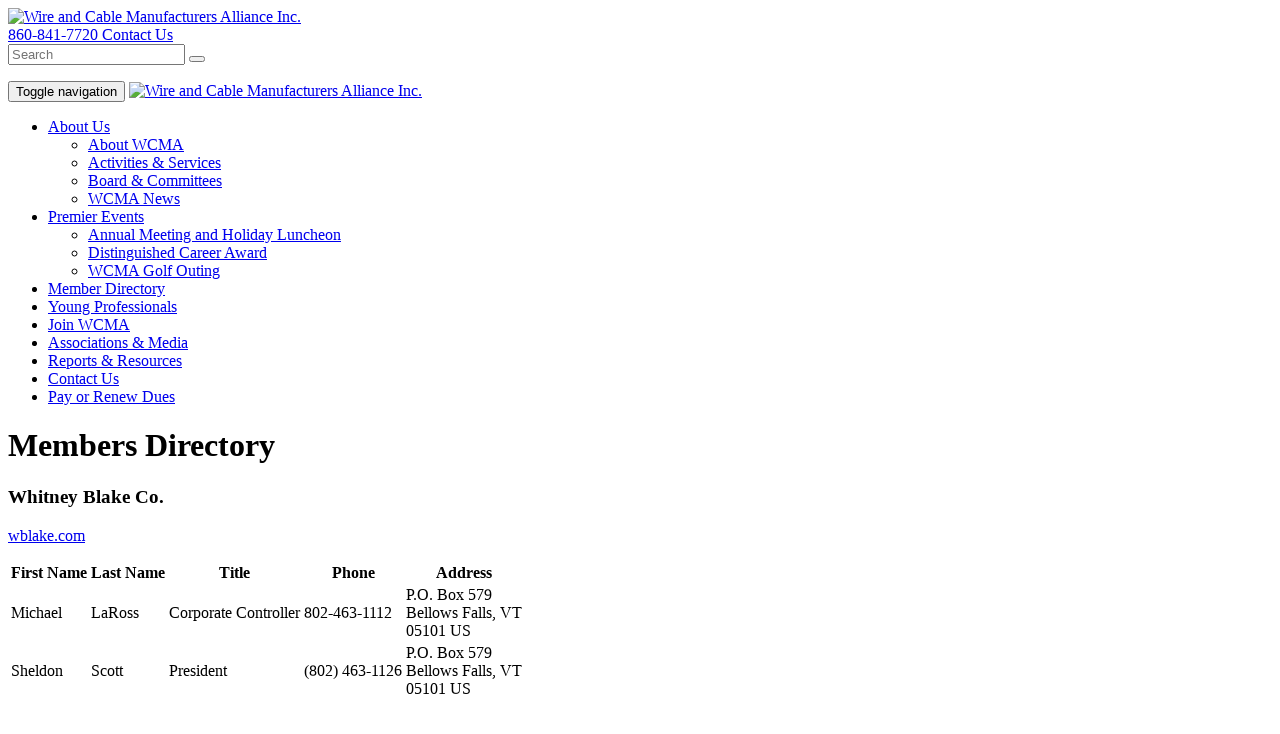

--- FILE ---
content_type: text/html; charset=UTF-8
request_url: https://wcmainc.org/wcmadirectory/viewmember/98
body_size: 3232
content:
<!doctype html>
<html lang="en" class="responsive-on">
<head>
	<meta charset="utf-8">
	<meta name="viewport" content="width=device-width, initial-scale=1, maximum-scale=1">
	<title>WCMA Member Directory</title>
	<link href="/public/common/themes/wcma2020/favicon.ico?v=1719601122" type="image/x-icon" rel="shortcut icon">
	<link href="/public/cache/css/wcma2020.css?v=1719601122" rel="stylesheet" media="screen">
	<!--[if lt IE 9]><script src="/public/common/ie/html5shiv.js"></script><![endif]-->
	<script>var BASE_URI='/',BASE_URL='https://wcmainc.org/',THEME='wcma2020';</script>
	<script src="/public/cache/js/wcma2020.js?v=1719601122"></script>
	<link href="https://wcmainc.org/public/common/css/print.css" rel="stylesheet" media="print">
</head>
<body>
		<header id="header">

<div class="container">

	<a id="logo" href="https://wcmainc.org/">
					<img src="https://wcmainc.org/uploads/theme/logo.png" alt="Wire and Cable Manufacturers Alliance Inc.">
			</a>


	<div class="contact-info">


			<span class="phone"><a title="Call Us" href="tel:860-841-7720">
		<span class="glyphicon glyphicon-earphone"></span> 860-841-7720
		</a></span>
		
	
	<span class="contact-link"><i class="glyphicon glyphicon-envelope"></i>
	<a href="https://wcmainc.org/forms/contact" title="Contact Us">Contact Us</a></span>
	

	<!--<span class="loginbutton">
			<a href="https://wcmainc.org/wcmadirectory/login">
				<i class="glyphicon glyphicon-user"></i> Member Login
			</a>
			</span>-->

	<form action="https://wcmainc.org/search" method="get" class="searchbox form-inline">
		<div class="controls">
			<div class="input-group">
			<input name="q" type="search" placeholder="Search" class="form-control">
			<span class="input-group-btn">
				<button class="btn btn-primary" type="submit">
					<i class="glyphicon glyphicon-search"></i>
				</button>
			</span>
			</div>
		</div>
	</form>

	
<ul class="social-links level-1">
</ul>

	</div>

</div>
</header>





<nav class="navbar navbar-default" id="nav">
	<div class="container">
		<div class="navbar-header">


			<button type="button" class="navbar-toggle collapsed" data-toggle="collapse" data-target="#navbar_main" aria-expanded="false">
				<span class="sr-only">Toggle navigation</span>
				<span class="icon-bar"></span>
				<span class="icon-bar"></span>
				<span class="icon-bar"></span>
			</button>

			<a class="navbar-brand" href="https://wcmainc.org/">
								<img src="https://wcmainc.org/public/common/themes/wcma2020/img/logo-white.png" alt="Wire and Cable Manufacturers Alliance Inc.">
							</a>

		</div>

		<div class="collapse navbar-collapse" id="navbar_main">
			<ul class="nav navbar-nav">

			
							<li class="nav-item-2 dropdown">
				<a href="https://wcmainc.org/page/about" class="dropdown-toggle" data-toggle="dropdown" role="button" aria-haspopup="true" aria-expanded="false">About Us <span class="caret"></span></a>
			
							<ul class="dropdown-menu">
									<li class="nav-item-14">
											<a href="https://wcmainc.org/page/about">About WCMA</a>
					
					
					</li>
									<li class="nav-item-22">
											<a href="https://wcmainc.org/page/activities-and-services">Activities &amp; Services</a>
					
					
					</li>
									<li class="nav-item-10">
											<a href="https://wcmainc.org/page/board-of-directors">Board &amp; Committees</a>
					
					
					</li>
									<li class="nav-item-13">
											<a href="https://wcmainc.org/industrynews">WCMA News</a>
					
					
					</li>
							</ul>
						</li>
			
							<li class="nav-item-4 dropdown">
				<a href="https://wcmainc.org/#" class="dropdown-toggle" data-toggle="dropdown" role="button" aria-haspopup="true" aria-expanded="false">Premier Events <span class="caret"></span></a>
			
							<ul class="dropdown-menu">
									<li class="nav-item-17">
											<a href="https://wcmainc.org/page/annual-meeting-and-holiday-luncheon">Annual Meeting and Holiday Luncheon</a>
					
					
					</li>
									<li class="nav-item-18">
											<a href="https://wcmainc.org/page/distinguished-career-award">Distinguished Career Award</a>
					
					
					</li>
									<li class="nav-item-19">
											<a href="https://wcmainc.org/page/wcma-golf-outing">WCMA Golf Outing</a>
					
					
					</li>
							</ul>
						</li>
			
							<li class="nav-item-8">
				<a href="https://wcmainc.org/wcmadirectory">Member Directory</a>
			
						</li>
			
							<li class="nav-item-24">
				<a href="https://wcmainc.org/page/young-execs">Young Professionals</a>
			
						</li>
			
							<li class="nav-item-6">
				<a href="https://wcmainc.org/page/membership">Join WCMA</a>
			
						</li>
			
							<li class="nav-item-12">
				<a href="https://wcmainc.org/collaborators">Associations &amp; Media</a>
			
						</li>
			
							<li class="nav-item-23">
				<a href="https://wcmainc.org/page/wcma-reports-resources">Reports &amp; Resources</a>
			
						</li>
			
							<li class="nav-item-3">
				<a href="https://wcmainc.org/forms/contact">Contact Us</a>
			
						</li>
			
							<li class="nav-item-20">
				<a href="https://wcmainc.org/page/pay-or-renew-dues">Pay or Renew Dues</a>
			
						</li>
			
			</ul>

		</div>
	</div>
</nav>
	<div class="content-banner">
	<div class="carousel-wrapper">
	
	</div>
	</div>


	<div class="container maincontainer">
		<div class="colmask leftmenu">
			<div class="colmid">
				<div class="colleft">
					<div class="col1">
						<div id="content">
							
							<h1>Members Directory</h1><h3>Whitney Blake Co.</h3><p><a href="http://www.wblake.com" target="_blank">wblake.com</a></p><table class="table tablesorter">
	<thead>
		<tr>
			<th>First Name</th>
			<th>Last Name</th>
			<th>Title</th>
			<th>Phone</th>
			<th>Address</th>
		</tr>
	</thead>
	<tbody>
	<tr><td>Michael</td><td>LaRoss</td><td>Corporate Controller</td><td>802-463-1112</td><td>P.O. Box 579<br>Bellows Falls, VT<br>05101 US</td></tr><tr><td>Sheldon</td><td>Scott</td><td>President</td><td>(802) 463-1126</td><td>P.O. Box 579<br>Bellows Falls, VT<br>05101 US</td></tr>
	</tbody></table><p><a href="https://wcmainc.org/wcmadirectory">Back to Members Directory</a></p>
						</div>
					</div>
					<div class="col2">
						<div id="left-column" class="sidebar">
							
						</div>
					</div>
				</div>
			</div>
		</div>
	</div>

	
	<footer id="footer">
	<div class="container">
		
		<div class="row">

			<div class="col-md-3">
				
				<div class="text-center">
				
				<a class="footer-logo" href="https://wcmainc.org/" title="Wire and Cable Manufacturers Alliance Inc. Home Page">
				<img src="https://wcmainc.org/public/common/themes/wcma2020/img/logo-white.png" alt="Wire and Cable Manufacturers Alliance Inc.">
				</a>

				<form action="https://wcmainc.org/search" method="get" class="form-inline">
				<div class="controls">
					<div class="input-group">
					<input name="q" type="search" placeholder="Search" class="form-control">
					<span class="input-group-btn">
						<button class="btn-link btn-add" type="submit">
							<i class="glyphicon glyphicon-search"></i>
						</button>
					</span>
					</div>
				</div>
				</form>
				
				
				
<ul class="social-links level-1">
</ul>
				</div>
			</div>

			<div class="col-md-6">
				
<ul class="footer-nav level-1">
	<li class="nav-item-2 first has-submenu"><a href="https://wcmainc.org/page/about"><span>About Us</span></a>
	<ul class="level-2">
		<li class="nav-item-14 first"><a href="https://wcmainc.org/page/about"><span>About WCMA</span></a></li>
		<li class="nav-item-22"><a href="https://wcmainc.org/page/activities-and-services"><span>Activities &amp; Services</span></a></li>
		<li class="nav-item-10"><a href="https://wcmainc.org/page/board-of-directors" title="Board &amp; Committees"><span>Board &amp; Committees</span></a></li>
		<li class="nav-item-13 last"><a href="https://wcmainc.org/industrynews"><span>WCMA News</span></a></li>
	</ul></li>
	<li class="nav-item-4 has-submenu"><a href="#" title="Premier Events for Networking, Information &amp; Industry Support"><span>Premier Events</span></a>
	<ul class="level-2">
		<li class="nav-item-17 first"><a href="https://wcmainc.org/page/annual-meeting-and-holiday-luncheon"><span>Annual Meeting and Holiday Luncheon</span></a></li>
		<li class="nav-item-18"><a href="https://wcmainc.org/page/distinguished-career-award"><span>Distinguished Career Award</span></a></li>
		<li class="nav-item-19 last"><a href="https://wcmainc.org/page/wcma-golf-outing"><span>WCMA Golf Outing</span></a></li>
	</ul></li>
	<li class="nav-item-8"><a href="https://wcmainc.org/wcmadirectory"><span>Member Directory</span></a></li>
	<li class="nav-item-24"><a href="https://wcmainc.org/page/young-execs"><span>Young Professionals</span></a></li>
	<li class="nav-item-6"><a href="https://wcmainc.org/page/membership"><span>Join WCMA</span></a></li>
	<li class="nav-item-12"><a href="https://wcmainc.org/collaborators" title="Associations &amp; Media"><span>Associations &amp; Media</span></a></li>
	<li class="nav-item-23"><a href="https://wcmainc.org/page/wcma-reports-resources" title="Reports &amp; Resources"><span>Reports &amp; Resources</span></a></li>
	<li class="nav-item-3"><a href="https://wcmainc.org/forms/contact"><span>Contact Us</span></a></li>
	<li class="nav-item-20 last"><a href="https://wcmainc.org/page/pay-or-renew-dues"><span>Pay or Renew Dues</span></a></li>
</ul>
			</div>

			<div class="col-md-3">
				<ul class="footer-info">
					<li class="first">
					<b>Wire and Cable Manufacturers Alliance Inc.</b>
										<span class="site-tagline">Serving industry leaders and management for over 30 years.</span>
										</li>
										<li>
					<i class="glyphicon glyphicon-map-marker"></i>
					<a target="_blank" title="Map &amp; Directions" href="https://maps.google.com/maps?q=Wire+and+Cable+Manufacturers+Alliance+Inc.%2C+P.O.+Box+290077+Wethersfield+CT+06129">
					P.O. Box 290077<br>					Wethersfield,					CT					06129					</a>
					</li>
															<li>
					<i class="glyphicon glyphicon-earphone"></i>
					Call: <a title="Call Us" href="tel:860-841-7720">
					860-841-7720
					</a></li>
																				<li><i class="glyphicon glyphicon-envelope"></i>
					<a href="https://wcmainc.org/forms/contact" title="Contact Us">Contact Us Online</a></li>
					<li><i class="glyphicon glyphicon-home"></i>
					<a href="https://wcmainc.org/">wcmainc.org</a></li>
				</ul>
			</div>

		</div>
	</div>
	<div class="sub-footer">
		<div class="container">
			<a id="back-to-top" title="Return to the top of the page" href="#">Back to Top <i class="glyphicon glyphicon-arrow-up"></i></a>

			<p>Copyright &copy; 
						2025 Wire and Cable Manufacturers Alliance Inc.
			</p>

			<div class="powered-by">
				<a href="http://buildnserv.com" target="_blank" title="Build 'N Serv Internet Services">
			<img alt="Build 'N Serv Logo" style="float:right;margin:-10px 0 0 5px" src="https://buildnserv.com/uploads/files/external/bill-001.png">
			EZ-CMS Content Management System<br>By Build 'N Serv Internet Services
			</a>
			</div>
						<div class="admin-login">
				<a href="https://wcmainc.org/users/login" class="login-links-login" rel="nofollow">Log In</a>
			</div>
					</div>
	</div>
</footer>

	<script>
  (function(i,s,o,g,r,a,m){i['GoogleAnalyticsObject']=r;i[r]=i[r]||function(){
  (i[r].q=i[r].q||[]).push(arguments)},i[r].l=1*new Date();a=s.createElement(o),
  m=s.getElementsByTagName(o)[0];a.async=1;a.src=g;m.parentNode.insertBefore(a,m)
  })(window,document,'script','//www.google-analytics.com/analytics.js','ga');

  ga('create', 'UA-72595608-1', 'auto');
  ga('send', 'pageview');

</script></body>
</html>

--- FILE ---
content_type: text/plain
request_url: https://www.google-analytics.com/j/collect?v=1&_v=j102&a=161159030&t=pageview&_s=1&dl=https%3A%2F%2Fwcmainc.org%2Fwcmadirectory%2Fviewmember%2F98&ul=en-us%40posix&dt=WCMA%20Member%20Directory&sr=1280x720&vp=1280x720&_u=IEBAAEABAAAAACAAI~&jid=157939828&gjid=1862501855&cid=23823992.1766469980&tid=UA-72595608-1&_gid=871523577.1766469980&_r=1&_slc=1&z=1157013967
body_size: -449
content:
2,cG-EMVJFDPTCZ